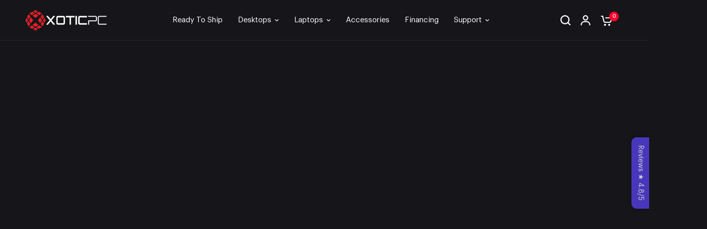

--- FILE ---
content_type: application/javascript
request_url: https://node1.itoris.com/dpo/storefront/include.js?shop=xoticpc.myshopify.com
body_size: 20159
content:
if (!window['dpoObserver']) window.dpoObserver = {    productConfig: [],    loadedResources: [],    jsLoadCounter: [],    availableVariants: [],    defaultMoneyFormat: '${{amount}}',    customerId: 0,    selectors: {        form: 'form[action*="cart/add"]',        submitBtnContainer: 'form[action*="cart/add"] div:has([type="submit"])',        submitBtn: 'form[action*="cart/add"] [type="submit"], form[action*="cart/add"] .ajax-submit, form[action*="cart/add"] .addtocart-js',        buyNowButtonContainer: '.shopify-payment-button',        swatchElement: 'variant-selects, variant-radios, .radio-wrapper, .variant-wrapper, .selector-wrapper, .swatches-container, .product-form__item:has(.single-option-selector), .swatch',        priceBox: '.product__price, .product-price, .product-single__prices, [data-price-container], .product-single__price-product-template',        regularPrice: '.product__info-wrapper .price__sale .price-item--regular:visible',        specialPrice: '.product-price-container .price ins .amount, .product__info-wrapper .price__regular .price-item--regular:visible, .product__info-wrapper .price__sale .price-item--sale:visible, #itoris_dynamicproductoptions_popup_price .product-price',        variantId: '[name="id"]',        qtyContainer: '.product-form__item--quantity, .product-single__quantity, .product-form__quantity-selector',        qty: 'input[name="quantity"]',        currencySwitcher: '[name="currencies"]',        cartTableRow: '#cart-form tr[id*="CartItem"], #main-cart-items .cart-item:visible',        cartMetaText: '.product-option dd, .product-cart-item-options',        cartRemoveBtn: 'a[href*="cart/change"]',        cartUpdateBtn: '[name="update"]',        cartCheckoutBtn: '[name="checkout"]'    },    globalJS: 'jQuery(\'[data-value*="(D#"], [for*="(D#"], .cart-item__media > .cart-item__link\').hide().removeClass(\'cart-item__link\').addClass(\'cart-item__link2\');jQuery(\'.product-details__item--variant-option:contains("Title:"), .product-option:contains("Title"), variant-radios > fieldset:contains("Default Title"), variant-selects:contains("Default Title")\').hide();if (window.Shopify && Shopify.theme.id == 137101705387) dpoObserver.checkoutMethod = 0;\n\njQuery(\'.cart-item__media > .cart-item__link\').remove();\njQuery(\'.product-cart-item-options:contains("Title"), .product-option:contains("Title"), variant-radios > fieldset:contains("Title"), variant-selects:contains("Title")\').hide();\ntry{\n   window.money_formats = {USD:{money_format:"${{amount}}",money_with_currency_format:"${{amount}} USD"},EUR:{money_format:"&euro;{{amount_with_comma_separator}}",money_with_currency_format:"&euro;{{amount_with_comma_separator}} EUR"},GBP:{money_format:"&pound;{{amount}}",money_with_currency_format:"&pound;{{amount}} GBP"},CAD:{money_format:"${{amount}}",money_with_currency_format:"${{amount}} CAD"},ALL:{money_format:"Lek {{amount}}",money_with_currency_format:"Lek {{amount}} ALL"},DZD:{money_format:"DA {{amount}}",money_with_currency_format:"DA {{amount}} DZD"},AOA:{money_format:"Kz{{amount}}",money_with_currency_format:"Kz{{amount}} AOA"},ARS:{money_format:"${{amount_with_comma_separator}}",money_with_currency_format:"${{amount_with_comma_separator}} ARS"},AMD:{money_format:"{{amount}} AMD",money_with_currency_format:"{{amount}} AMD"},AWG:{money_format:"Afl{{amount}}",money_with_currency_format:"Afl{{amount}} AWG"},AUD:{money_format:"${{amount}}",money_with_currency_format:"${{amount}} AUD"},BBD:{money_format:"${{amount}}",money_with_currency_format:"${{amount}} Bds"},AZN:{money_format:"m.{{amount}}",money_with_currency_format:"m.{{amount}} AZN"},BDT:{money_format:"Tk {{amount}}",money_with_currency_format:"Tk {{amount}} BDT"},BSD:{money_format:"BS${{amount}}",money_with_currency_format:"BS${{amount}} BSD"},BHD:{money_format:"{{amount}} BD",money_with_currency_format:"{{amount}} BHD"},BYR:{money_format:"Br {{amount}}",money_with_currency_format:"Br {{amount}} BYR"},BZD:{money_format:"BZ${{amount}}",money_with_currency_format:"BZ${{amount}} BZD"},BTN:{money_format:"Nu {{amount}}",money_with_currency_format:"Nu {{amount}} BTN"},BAM:{money_format:"KM {{amount_with_comma_separator}}",money_with_currency_format:"KM {{amount_with_comma_separator}} BAM"},BRL:{money_format:"R$ {{amount_with_comma_separator}}",money_with_currency_format:"R$ {{amount_with_comma_separator}} BRL"},BOB:{money_format:"Bs{{amount_with_comma_separator}}",money_with_currency_format:"Bs{{amount_with_comma_separator}} BOB"},BWP:{money_format:"P{{amount}}",money_with_currency_format:"P{{amount}} BWP"},BND:{money_format:"${{amount}}",money_with_currency_format:"${{amount}} BND"},BGN:{money_format:"{{amount}} ГђВ»ГђВІ",money_with_currency_format:"{{amount}} ГђВ»ГђВІ BGN"},MMK:{money_format:"K{{amount}}",money_with_currency_format:"K{{amount}} MMK"},KHR:{money_format:"KHR{{amount}}",money_with_currency_format:"KHR{{amount}}"},KYD:{money_format:"${{amount}}",money_with_currency_format:"${{amount}} KYD"},XAF:{money_format:"FCFA{{amount}}",money_with_currency_format:"FCFA{{amount}} XAF"},CLP:{money_format:"${{amount_no_decimals}}",money_with_currency_format:"${{amount_no_decimals}} CLP"},CNY:{money_format:"&#165;{{amount}}",money_with_currency_format:"&#165;{{amount}} CNY"},COP:{money_format:"${{amount_with_comma_separator}}",money_with_currency_format:"${{amount_with_comma_separator}} COP"},CRC:{money_format:"&#8353; {{amount_with_comma_separator}}",money_with_currency_format:"&#8353; {{amount_with_comma_separator}} CRC"},HRK:{money_format:"{{amount_with_comma_separator}} kn",money_with_currency_format:"{{amount_with_comma_separator}} kn HRK"},CZK:{money_format:"{{amount_with_comma_separator}} K&#269;",money_with_currency_format:"{{amount_with_comma_separator}} K&#269;"},DKK:{money_format:"{{amount_with_comma_separator}}",money_with_currency_format:"kr.{{amount_with_comma_separator}}"},DOP:{money_format:"RD$ {{amount}}",money_with_currency_format:"RD$ {{amount}}"},XCD:{money_format:"${{amount}}",money_with_currency_format:"EC${{amount}}"},EGP:{money_format:"LE {{amount}}",money_with_currency_format:"LE {{amount}} EGP"},ETB:{money_format:"Br{{amount}}",money_with_currency_format:"Br{{amount}} ETB"},XPF:{money_format:"{{amount_no_decimals_with_comma_separator}} XPF",money_with_currency_format:"{{amount_no_decimals_with_comma_separator}} XPF"},FJD:{money_format:"${{amount}}",money_with_currency_format:"FJ${{amount}}"},GMD:{money_format:"D {{amount}}",money_with_currency_format:"D {{amount}} GMD"},GHS:{money_format:"GH&#8373;{{amount}}",money_with_currency_format:"GH&#8373;{{amount}}"},GTQ:{money_format:"Q{{amount}}",money_with_currency_format:"{{amount}} GTQ"},GYD:{money_format:"G${{amount}}",money_with_currency_format:"${{amount}} GYD"},GEL:{money_format:"{{amount}} GEL",money_with_currency_format:"{{amount}} GEL"},HNL:{money_format:"L {{amount}}",money_with_currency_format:"L {{amount}} HNL"},HKD:{money_format:"${{amount}}",money_with_currency_format:"HK${{amount}}"},HUF:{money_format:"{{amount_no_decimals_with_comma_separator}}",money_with_currency_format:"{{amount_no_decimals_with_comma_separator}} Ft"},ISK:{money_format:"{{amount_no_decimals}} kr",money_with_currency_format:"{{amount_no_decimals}} kr ISK"},INR:{money_format:"Rs. {{amount}}",money_with_currency_format:"Rs. {{amount}}"},IDR:{money_format:"{{amount_with_comma_separator}}",money_with_currency_format:"Rp {{amount_with_comma_separator}}"},ILS:{money_format:"{{amount}} NIS",money_with_currency_format:"{{amount}} NIS"},JMD:{money_format:"${{amount}}",money_with_currency_format:"${{amount}} JMD"},JPY:{money_format:"&#165;{{amount_no_decimals}}",money_with_currency_format:"&#165;{{amount_no_decimals}} JPY"},JEP:{money_format:"&pound;{{amount}}",money_with_currency_format:"&pound;{{amount}} JEP"},JOD:{money_format:"{{amount}} JD",money_with_currency_format:"{{amount}} JOD"},KZT:{money_format:"{{amount}} KZT",money_with_currency_format:"{{amount}} KZT"},KES:{money_format:"KSh{{amount}}",money_with_currency_format:"KSh{{amount}}"},KWD:{money_format:"{{amount}} KD",money_with_currency_format:"{{amount}} KWD"},KGS:{money_format:"ГђВ»ГђВІ{{amount}}",money_with_currency_format:"ГђВ»ГђВІ{{amount}}"},LVL:{money_format:"Ls {{amount}}",money_with_currency_format:"Ls {{amount}} LVL"},LBP:{money_format:"L&pound;{{amount}}",money_with_currency_format:"L&pound;{{amount}} LBP"},LTL:{money_format:"{{amount}} Lt",money_with_currency_format:"{{amount}} Lt"},MGA:{money_format:"Ar {{amount}}",money_with_currency_format:"Ar {{amount}} MGA"},MKD:{money_format:"РґРµРЅ {{amount}}",money_with_currency_format:"РґРµРЅ {{amount}} MKD"},MOP:{money_format:"MOP${{amount}}",money_with_currency_format:"MOP${{amount}}"},MVR:{money_format:"Rf{{amount}}",money_with_currency_format:"Rf{{amount}} MRf"},MXN:{money_format:"$ {{amount}}",money_with_currency_format:"$ {{amount}} MXN"},MYR:{money_format:"RM{{amount}} MYR",money_with_currency_format:"RM{{amount}} MYR"},MUR:{money_format:"Rs {{amount}}",money_with_currency_format:"Rs {{amount}} MUR"},MDL:{money_format:"{{amount}} MDL",money_with_currency_format:"{{amount}} MDL"},MAD:{money_format:"{{amount}} dh",money_with_currency_format:"Dh {{amount}} MAD"},MNT:{money_format:"{{amount_no_decimals}} &#8366",money_with_currency_format:"{{amount_no_decimals}} MNT"},MZN:{money_format:"{{amount}} Mt",money_with_currency_format:"Mt {{amount}} MZN"},NAD:{money_format:"N${{amount}}",money_with_currency_format:"N${{amount}} NAD"},NPR:{money_format:"Rs{{amount}}",money_with_currency_format:"Rs{{amount}} NPR"},ANG:{money_format:"&fnof;{{amount}}",money_with_currency_format:"{{amount}} NA&fnof;"},NZD:{money_format:"${{amount}}",money_with_currency_format:"${{amount}} NZD"},NIO:{money_format:"C${{amount}}",money_with_currency_format:"C${{amount}} NIO"},NGN:{money_format:"&#8358;{{amount}}",money_with_currency_format:"&#8358;{{amount}} NGN"},NOK:{money_format:"kr {{amount_with_comma_separator}}",money_with_currency_format:"kr {{amount_with_comma_separator}} NOK"},OMR:{money_format:"{{amount_with_comma_separator}} OMR",money_with_currency_format:"{{amount_with_comma_separator}} OMR"},PKR:{money_format:"Rs.{{amount}}",money_with_currency_format:"Rs.{{amount}} PKR"},PGK:{money_format:"K {{amount}}",money_with_currency_format:"K {{amount}} PGK"},PYG:{money_format:"Gs. {{amount_no_decimals_with_comma_separator}}",money_with_currency_format:"Gs. {{amount_no_decimals_with_comma_separator}} PYG"},PEN:{money_format:"S/. {{amount}}",money_with_currency_format:"S/. {{amount}} PEN"},PHP:{money_format:"&#8369;{{amount}}",money_with_currency_format:"&#8369;{{amount}} PHP"},PLN:{money_format:"{{amount_with_comma_separator}} zl",money_with_currency_format:"{{amount_with_comma_separator}} zl PLN"},QAR:{money_format:"QAR {{amount_with_comma_separator}}",money_with_currency_format:"QAR {{amount_with_comma_separator}}"},RON:{money_format:"{{amount_with_comma_separator}} lei",money_with_currency_format:"{{amount_with_comma_separator}} lei RON"},RUB:{money_format:"&#1088;&#1091;&#1073;{{amount_with_comma_separator}}",money_with_currency_format:"&#1088;&#1091;&#1073;{{amount_with_comma_separator}} RUB"},RWF:{money_format:"{{amount_no_decimals}} RF",money_with_currency_format:"{{amount_no_decimals}} RWF"},WST:{money_format:"WS$ {{amount}}",money_with_currency_format:"WS$ {{amount}} WST"},SAR:{money_format:"{{amount}} SR",money_with_currency_format:"{{amount}} SAR"},STD:{money_format:"Db {{amount}}",money_with_currency_format:"Db {{amount}} STD"},RSD:{money_format:"{{amount}} RSD",money_with_currency_format:"{{amount}} RSD"},SCR:{money_format:"Rs {{amount}}",money_with_currency_format:"Rs {{amount}} SCR"},SGD:{money_format:"${{amount}}",money_with_currency_format:"${{amount}} SGD"},SYP:{money_format:"S&pound;{{amount}}",money_with_currency_format:"S&pound;{{amount}} SYP"},ZAR:{money_format:"R {{amount}}",money_with_currency_format:"R {{amount}} ZAR"},KRW:{money_format:"&#8361;{{amount_no_decimals}}",money_with_currency_format:"&#8361;{{amount_no_decimals}} KRW"},LKR:{money_format:"Rs {{amount}}",money_with_currency_format:"Rs {{amount}} LKR"},SEK:{money_format:"{{amount_no_decimals}} kr",money_with_currency_format:"{{amount_no_decimals}} kr SEK"},CHF:{money_format:"{{amount}} CHF",money_with_currency_format:"{{amount}} CHF"},TWD:{money_format:"${{amount}}",money_with_currency_format:"${{amount}} TWD"},THB:{money_format:"{{amount}} &#xe3f;",money_with_currency_format:"{{amount}} &#xe3f; THB"},TZS:{money_format:"{{amount}} TZS",money_with_currency_format:"{{amount}} TZS"},TTD:{money_format:"${{amount}}",money_with_currency_format:"${{amount}} TTD"},TND:{money_format:"{{amount}}",money_with_currency_format:"{{amount}} DT"},TRY:{money_format:"{{amount}}TL",money_with_currency_format:"{{amount}}TL"},UGX:{money_format:"Ush {{amount_no_decimals}}",money_with_currency_format:"Ush {{amount_no_decimals}} UGX"},UAH:{money_format:"в‚ґ{{amount}}",money_with_currency_format:"{{amount}} UAH"},AED:{money_format:"Dhs. {{amount}}",money_with_currency_format:"Dhs. {{amount}} AED"},UYU:{money_format:"${{amount_with_comma_separator}}",money_with_currency_format:"${{amount_with_comma_separator}} UYU"},VUV:{money_format:"{{amount}} VT",money_with_currency_format:"{{amount}} VT"},VEF:{money_format:"Bs. {{amount_with_comma_separator}}",money_with_currency_format:"Bs. {{amount_with_comma_separator}} VEF"},VND:{money_format:"{{amount_no_decimals_with_comma_separator}}&#8363;",money_with_currency_format:"{{amount_no_decimals_with_comma_separator}} VND"},XBT:{money_format:"{{amount_no_decimals}} BTC",money_with_currency_format:"{{amount_no_decimals}} BTC"},XOF:{money_format:"CFA{{amount}}",money_with_currency_format:"CFA{{amount}} XOF"},ZMW:{money_format:"K{{amount_no_decimals_with_comma_separator}}",money_with_currency_format:"ZMW{{amount_no_decimals_with_comma_separator}}"}};\n   window.money_format = window.money_formats[Shopify.currency.active].money_format;\n   window.money_with_currency_format = window.money_formats[Shopify.currency.active].money_with_currency_format;\n} catch(e){}\nwindow.dpo_before_initialize = function(){\n   //jQuery(\'.product-form__quantity, .product-form__buttons\').first().before(jQuery(\'.dpo-container\'));\n   jQuery(\'product-form form\').first().prepend(jQuery(\'.product-form__quantity, [id*="quantity-template"]\')).prepend(jQuery(\'.dpo-container\'));\n   jQuery(\'[name="add"]\').removeAttr(\'name\');\n   //for(var i=1; i<30; i++) setTimeout(function(){var b=jQuery(\'[dpo_add2cart]\')[0]; if (b){b.outerHTML+=\'\'; dpoOptions.addToCartButton=$$e(\'[dpo_add2cart]\')[0];}}, i*500);\n   /*dpoOptions.customValidation = function(){\n      if (!dpoOptions.validateForm()) {jQuery(\'.validation-advice\').remove(); return true;}\n      var p = dpoOptions.updatePrice();\n      dpoOptions.skipVariantCreation = p.current_prices.price == p.initial_prices.price && !jQuery(\'[product-sku]:selected\')[0] && !jQuery(\'[product-sku]:checked\')[0];\n      if (dpoOptions.skipVariantCreation) dpoObserver.extraATCDelay = 0.1; else dpoObserver.extraATCDelay = 5000;\n      return true;\n   }*/\n   //currency conversion\n    setTimeout(function(){\n       if (window.Currency) return;\n       window.Currency = {rates: {}, moneyFormats: {}, convert: function(val){return val*Shopify.currency.rate;}};\n       window.Currency.rates[Shopify.currency.active] = Shopify.currency.rate;\n       if (meta.product) jQuery.each(meta.product.variants, function(){this.price/=Shopify.currency.rate;});\n       window.Currency.moneyFormats[Shopify.currency.active] = {money_format: window.money_format};\n       dpoOptions.baseCurrency = dpoOptions.currentCurrency = \'USD\';\n       jQuery(\'#itoris_dynamicproductoptions\')[0].dpoProductInitialPrices = false;\n       dpoOptions.switchCurrency(Shopify.currency.active);\n       dpoOptions.updatePrice();\n    }, 200);\n    setTimeout(function(){\n      jQuery(\'.dpo_tooltip_icon\').trigger(\'mouseover\');\n      jQuery(\'.dpo_swatch .itoris-dynamicoptions-thumbnail-image\').each(function(){\n         jQuery(this).after(\'<div class="dpo_title">\'+jQuery(this).prev().html()+\'</div>\').prev().prepend(\'<img src="\'+this.src+\'" />\');\n      });\n    },50);\n    if (meta.product) jQuery(\'[name="id"]\').val(meta.product.variants[0].id);\n    setTimeout(function(){\n      jQuery(\'.dpo_tooltip_icon\').trigger(\'mouseover\');\n      jQuery(\'#itoris_dynamicproductoptions td:not(.nowrapper) > .field > label\').each(function(){this.innerHTML = \'<span class="ot">\'+this.innerHTML+\'</span>\';});\n      jQuery(\'#itoris_dynamicproductoptions input, #itoris_dynamicproductoptions select\').on(\'change init\', function(){\n         var c = this.options ? this.options[this.selectedIndex].config : this.config, l = jQuery(this).closest(\'.control\').prev(\'label\'), image_src = c ? (c.gallery_images && c.gallery_images[0] ? c.gallery_images[0] : c.image_src) : \'\';\n         var t = []; if (this.options) {if (c) t.push(c.title);} else jQuery(this).closest(\'.control\').find(\'input:checked\').each(function(){if (this.config) t.push(this.config.title);});\n         l.find(\'.ov, .oi\').remove(); if (c) {l.append(\'<span class="ov">\'+t.join(\', \')+\'</span>\'); if (image_src) l.prepend(\'<div class="oi"><img src="\'+image_src+\'" alt="preview" /></div>\');}\n      });\n      jQuery(\'#itoris_dynamicproductoptions td:not(.nowrapper) > .field > label\').prepend(\'<div class="ob"></div>\').click(function(){/*jQuery(\'label.open\').not(this).removeClass(\'open\');*/ jQuery(this).toggleClass(\'open\');});\n      jQuery(\'#itoris_dynamicproductoptions input:checked, #itoris_dynamicproductoptions option:selected\').trigger(\'init\');\n      jQuery(\'td.open > div > label\').addClass(\'open\');\n      \n    },10);\n    // +/- option price for radio buttons and dropdowns\n    setTimeout(function(){\n        jQuery(\'.choice:has([type="radio"]) .price-notice\').remove();\n        jQuery(\'#itoris_dynamicproductoptions .choice [type="radio"]\').each(function(){\n           var p = this.config && this.config.price ? this.config.price : 0;\n           jQuery(this).next(\'label\').append(\'<span class="price-notice" data-amount="\'+p+\'">\'+(p?\'+\'+dpoOptions.formatPrice(p):\'\')+\'</span>\');\n        }).on(\'click init\', function(){\n           var cp = this.config && this.config.price ? this.config.price : 0;\n           jQuery(this).closest(\'.control\').find(\'.price-notice\').each(function(){\n              var p = jQuery(this).attr(\'data-amount\')-0;\n              jQuery(this).html((p<cp?\'-\'+dpoOptions.formatPrice(cp-p):\'\')+(p>cp?\'+\'+dpoOptions.formatPrice(p-cp):\'\'));\n           });\n        });\n        jQuery(\'#itoris_dynamicproductoptions .choice [type="radio"]:checked\').trigger(\'init\');\n        jQuery(\'#itoris_dynamicproductoptions select option\').each(function(){\n           var p = this.config && this.config.price ? this.config.price : 0;\n           jQuery(this).attr(\'data-amount\', p);\n        }).parent().on(\'change init\', function(){\n           var o = this.options[this.selectedIndex], cp = o.config && o.config.price ? o.config.price : 0;\n           jQuery(this).find(\'option\').each(function(){\n              var p = jQuery(this).attr(\'data-amount\')-0;\n              jQuery(this).html((this.config?this.config.title+\' \':this.parentNode.config.default_select_title+\' \')+(p<cp?\'-\'+dpoOptions.formatPrice(cp-p):\'\')+(p>cp?\'+\'+dpoOptions.formatPrice(p-cp):\'\'));\n           });\n        });\n        jQuery(\'#itoris_dynamicproductoptions select\').trigger(\'init\');\n    },10);\n    jQuery(window).on(\'dpoPriceUpdate\', function(e, o){\n       jQuery(\'.sticky-product-price .main_price_normal:visible, product-add-to-cart-sticky ins .amount:visible\').html(dpoOptions.formatPrice(o.current_prices.price));\n    });\n    jQuery(\'body\').on(\'click\', \'#AddToCartSticky\', function(e){\n       e.stopPropagation(); e.preventDefault();\n       jQuery(this).addClass(\'submitting\');\n       jQuery(\'[dpo_add2cart]\').click();\n       if (!jQuery(\'.submitting[dpo_add2cart]\')[0]) jQuery(\'.submitting\').removeClass(\'submitting\');\n    });\n    setTimeout(function(){dpoOptions.canUseEffects = true;},0);\n}\n\n/*if (!jQuery(\'[name="update"]\')[0]) {\n   jQuery(\'form#cart, form#cart-form\').append(\'<input type="submit" name="update" style="display:none" />\');\n   jQuery(\'[name="updates[]"]\').on(\'input\', function(e){e.stopPropagation();}).change(function(e){e.stopPropagation(); jQuery(this).closest(\'[id*="CartItem"]\').find(\'[name="updates[]"]:not(:visible)\').remove(); jQuery(\'[name="checkout"]\').prop(\'disabled\', true); jQuery(\'[name="update"]\').click();});\n   jQuery(\'body\').on(\'click\', \'cart-remove-button\', function(){jQuery(\'quantity-input\').hide(); setTimeout(function(){document.location.reload();}, 700);});\n}*/\n\nwindow.fm = function(t,e){function n(t,e){return void 0===t?e:t}function o(t,e,o,i){if(e=n(e,2),o=n(o,","),i=n(i,"."),isNaN(t)||null==t)return 0;var r=(t=(t/100).toFixed(e)).split(".");return r[0].replace(/(\\d)(?=(\\d\\d\\d)+(?!\\d))/g,"$1"+o)+(r[1]?i+r[1]:"")}"string"==typeof t&&(t=t.replace(".",""));var i="",r=/\\{\\{\\s*(\\w+)\\s*\\}\\}/,a=e||this.money_format;switch(a.match(r)[1]){case"amount":i=o(t,2);break;case"amount_no_decimals":i=o(t,0);break;case"amount_with_comma_separator":i=o(t,2,".",",");break;case"amount_with_space_separator":i=o(t,2," ",",");break;case"amount_with_period_and_space_separator":i=o(t,2," ",".");break;case"amount_no_decimals_with_comma_separator":i=o(t,0,".",",");break;case"amount_no_decimals_with_space_separator":i=o(t,0," ");break;case"amount_with_apostrophe_separator":i=o(t,2,"\'",".")}return a.replace(r,i)}\nif (window.Shopify && Shopify.theme && Shopify.theme.id == 138786406571) {\n	//cart speed improvements\n	var rows = jQuery(window.dpoObserver.selectors.cartTableRow);\n	if (rows[0]) jQuery.ajax({url: (window.Shopify && Shopify.routes && Shopify.routes.root ? Shopify.routes.root : \'/\')+\'cart/update.json\', method: \'GET\', async: false, dataType: \'json\', success: function(cart) {\n	    var needs_update = false;\n	    jQuery.each(cart.items, function(i){\n	        if (this.title.indexOf(\'D#\') == -1 && this.title.indexOf(\'T#\') == -1 /*|| rows.eq(i).html().indexOf(\'href=""\') == -1*/) return; else needs_update = true;\n	        var p=this.title.indexOf(\'- (D#\'); if (p>-1) this.title = this.title.substr(0, p);\n	        var p=this.title.indexOf(\'(D#\'); if (p>-1) this.title = this.title.substr(0, p)+this.title.substr(p+11);\n	        var p=this.url.indexOf(\'?\'); if (p>-1) this.url = this.url.substr(0, p);\n	        rows.eq(i).find(\'.cart-product-link\').eq(0).attr(\'href\', this.url).text(this.title);\n	        //rows.eq(i).find(\'[data-product-sku]\').eq(0).text(this.sku);\n	        //if (!rows.eq(i).find(\'.cart-item__media img\')[0]) rows.eq(i).find(\'.cart-item__media\').html(\'<img class="cart__image" />\');\n	        if (this.image) rows.eq(i).find(\'.product-cart-item-image svg, .product-cart-item-image img, img[src*="no-image"]\').replaceWith(\'<img class="cart__image" />\');\n	        if (this.image) rows.eq(i).find(\'img.cart__image\').first().attr(\'src\', this.image).css({position:\'static\', opacity:1, \'max-width\':\'100%\'});//.parent().css({\'padding\':0}).parent().css({\'max-width\':\'100%\'});\n	        //rows.eq(i).find(\'.price, .cart-item__name+.product-option\').html(window.fm(this.final_price, window.money_format));\n	        rows.eq(i).find(\'.price .amount\').last().html(window.fm(this.final_price*this.quantity, window.money_format));\n	    });\n	   if (needs_update) jQuery(\'.cart-total .price .amount\').html(window.fm(cart.total_price, window.money_with_currency_format));\n	\n	}});\n	\n	if (dpoObserver.checkoutMethod==1) jQuery(\'#Cart .additional-checkout-buttons\').addClass(\'with_dpo\').click(function(){jQuery(\'[dpo_checkout_btn]\').first().click();});\n	if (dpoObserver.checkoutMethod==1) jQuery(\'[name="checkout"]\').attr(\'name\',\'dpo_checkout\').attr(\'dpo_checkout_btn\',1).attr(\'onclick\', \'dpoObserver.checkout(event, this);\');\n}\n\nif (window.Shopify && Shopify.theme && Shopify.theme.id == 132180345003) {\n	//cart speed improvements\n	var rows = jQuery(window.dpoObserver.selectors.cartTableRow);\n	if (rows[0]) jQuery.ajax({url: (window.Shopify && Shopify.routes && Shopify.routes.root ? Shopify.routes.root : \'/\')+\'cart/update.json\', method: \'GET\', async: false, dataType: \'json\', success: function(cart) {\n	    var needs_update = false;\n	    jQuery.each(cart.items, function(i){\n	        if (this.title.indexOf(\'D#\') == -1 && this.title.indexOf(\'T#\') == -1 /*|| rows.eq(i).html().indexOf(\'href=""\') == -1*/) return; else needs_update = true;\n	        var p=this.title.indexOf(\'- (D#\'); if (p>-1) this.title = this.title.substr(0, p);\n	        var p=this.title.indexOf(\'(D#\'); if (p>-1) this.title = this.title.substr(0, p)+this.title.substr(p+11);\n	        var p=this.url.indexOf(\'?\'); if (p>-1) this.url = this.url.substr(0, p);\n	        rows.eq(i).find(\'.cart-item__name\').eq(0).attr(\'href\', this.url).text(this.title);\n	        //rows.eq(i).find(\'[data-product-sku]\').eq(0).text(this.sku);\n	        if (!rows.eq(i).find(\'.cart-item__media img\')[0]) rows.eq(i).find(\'.cart-item__media\').html(\'<img class="cart__image" />\');\n	        if (this.image) rows.eq(i).find(\'.cart-item__media svg, .cart-item__media img, img[src*="no-image"]\').replaceWith(\'<img class="cart__image" />\');\n	        if (this.image) rows.eq(i).find(\'img.cart__image\').first().attr(\'src\', this.image).css({position:\'static\', opacity:1, \'max-width\':\'100%\'});//.parent().css({\'padding\':0}).parent().css({\'max-width\':\'100%\'});\n	        rows.eq(i).find(\'.price, .cart-item__name+.product-option\').html(window.fm(this.final_price, window.money_format));\n	        rows.eq(i).find(\'.price\').last().html(window.fm(this.final_price*this.quantity, window.money_format));\n	    });\n	   if (needs_update) jQuery(\'.totals__subtotal-value\').last().html(window.fm(cart.total_price, window.money_with_currency_format));\n	\n	}});\n	\n	if (dpoObserver.checkoutMethod==1) jQuery(\'.cart__footer .additional-checkout-buttons\').addClass(\'with_dpo\').click(function(){jQuery(\'[dpo_checkout_btn]\').first().click();});\n	if (dpoObserver.checkoutMethod==1) jQuery(\'[name="checkout"]\').attr(\'name\',\'dpo_checkout\').attr(\'dpo_checkout_btn\',1).attr(\'onclick\', \'dpoObserver.checkout(event, this);\');\n}\n\nif (window.Shopify && Shopify.theme && (Shopify.theme.id == 132238868651 || Shopify.theme.id == 133001085099)) {\n	//cart speed improvements\n	var rows = jQuery(window.dpoObserver.selectors.cartTableRow);\n	if (rows[0]) jQuery.ajax({url: (window.Shopify && Shopify.routes && Shopify.routes.root ? Shopify.routes.root : \'/\')+\'cart/update.json\', method: \'GET\', async: false, dataType: \'json\', success: function(cart) {\n	    var needs_update = false;\n	    jQuery.each(cart.items, function(i){\n	        if (this.title.indexOf(\'D#\') == -1 && this.title.indexOf(\'T#\') == -1 /*|| rows.eq(i).html().indexOf(\'href=""\') == -1*/) return; else needs_update = true;\n	        var p=this.title.indexOf(\'- (D#\'); if (p>-1) this.title = this.title.substr(0, p);\n	        var p=this.title.indexOf(\'(D#\'); if (p>-1) this.title = this.title.substr(0, p)+this.title.substr(p+11);\n	        var p=this.url.indexOf(\'?\'); if (p>-1) this.url = this.url.substr(0, p);\n	        rows.eq(i).find(\'.cart-item__name\').eq(0).attr(\'href\', this.url).text(this.title);\n	        //rows.eq(i).find(\'[data-product-sku]\').eq(0).text(this.sku);\n	        if (!rows.eq(i).find(\'.cart-item__media img\')[0]) rows.eq(i).find(\'.cart-item__media\').html(\'<img class="cart__image" />\');\n	        if (this.image) rows.eq(i).find(\'.cart-item__media svg, .cart-item__media img, img[src*="no-image"]\').replaceWith(\'<img class="cart__image" />\');\n	        if (this.image) rows.eq(i).find(\'img.cart__image\').first().attr(\'src\', this.image).css({position:\'static\', opacity:1, \'max-width\':\'100%\'});//.parent().css({\'padding\':0}).parent().css({\'max-width\':\'100%\'});\n	        rows.eq(i).find(\'.price, .cart-item__name+.product-option\').html(window.fm(this.final_price, window.money_format));\n        	rows.eq(i).find(\'.price\').last().html(window.fm(this.final_price*this.quantity, window.money_format));\n	    });\n	   if (needs_update) jQuery(\'.totals__subtotal-value\').last().html(window.fm(cart.total_price, window.money_with_currency_format));\n	}});\n	\n	setTimeout(function(){\n	   if (dpoObserver.checkoutMethod==1) jQuery(\'#main-cart-footer .additional-checkout-buttons\').addClass(\'with_dpo\').click(function(){jQuery(\'[dpo_checkout_btn]\').first().click();});\n	   if (dpoObserver.checkoutMethod==1) jQuery(\'[name="checkout"]\').attr(\'name\',\'dpo_checkout\').attr(\'dpo_checkout_btn\',1).attr(\'onclick\', \'dpoObserver.checkout(event, this);\');\n	},0);\n	\n	//cart drawer updates\n	var rows = jQuery(\'#CartDrawer .cart-item\');\n	if (rows[0]) jQuery.ajax({url: (window.Shopify && Shopify.routes && Shopify.routes.root ? Shopify.routes.root : \'/\')+\'cart/update.json\', method: \'GET\', async: false, dataType: \'json\', success: function(cart) {\n	    var needs_update = false;\n	    jQuery.each(cart.items, function(i){\n	        if (this.title.indexOf(\'D#\') == -1 && this.title.indexOf(\'T#\') == -1 /*|| rows.eq(i).html().indexOf(\'href=""\') == -1*/) return; else needs_update = true;\n	        var p=this.title.indexOf(\'- (D#\'); if (p>-1) this.title = this.title.substr(0, p);\n	        var p=this.title.indexOf(\'(D#\'); if (p>-1) this.title = this.title.substr(0, p)+this.title.substr(p+11);\n	        var p=this.url.indexOf(\'?\'); if (p>-1) this.url = this.url.substr(0, p);\n	        rows.eq(i).find(\'.cart-item__name\').eq(0).attr(\'href\', this.url).text(this.title);\n	        //rows.eq(i).find(\'[data-product-sku]\').eq(0).text(this.sku);\n	        if (!rows.eq(i).find(\'.cart-item__media img\')[0]) rows.eq(i).find(\'.cart-item__media\').html(\'<img class="cart__image" />\');\n	        if (this.image) rows.eq(i).find(\'.cart-item__media svg, .cart-item__media img, img[src*="no-image"]\').replaceWith(\'<img class="cart__image" />\');\n	        if (this.image) rows.eq(i).find(\'img.cart__image\').first().attr(\'src\', this.image).css({position:\'static\', opacity:1, \'max-width\':\'100%\'});//.parent().css({\'padding\':0}).parent().css({\'max-width\':\'100%\'});\n	        rows.eq(i).find(\'.price, .cart-item__name+.product-option\').html(window.fm(this.final_price, window.money_format));\n        	rows.eq(i).find(\'.price\').last().html(window.fm(this.final_price*this.quantity, window.money_format));\n	    });\n	   if (needs_update) jQuery(\'.totals__subtotal-value\').html(window.fm(cart.total_price, window.money_with_currency_format));\n	}});\n}\n\nif (window.kd_applyDiscountOnDraftOrder) eval(\'dpoObserver.checkout=\'+dpoObserver.checkout.toString().replace("document.location = data[\'invoice_url\']+(lang ? \'?locale=\'+lang : \'\');", "window.kd_applyDiscountOnDraftOrder(data[\'id\'], data[\'invoice_url\']);"));\n',    globalCSS: '.dpo-loader {display:block; width:100%; clear:both; height:40px; background:url(https://node1.itoris.com/dpo/storefront/assets/images/loading.gif) no-repeat left center transparent;}[data-value*="(D#"], [for*="(D#"], [data-value*="Default Title"], [for*="default-title"], input[type="radio"][value*="Default Title"] + label, input[type="radio"][value*="Default Title"] + span, [value*="(D#"] + label, [value*="D#"] + span {display:none !important;} {display:none !important} .dpo_remove_link {font-size:14px; margin-left:10px; text-decoration:underline;}button[onclick*="dpoObject"] {display:inline-block !important; opacity:1 !important;}button[onclick*="dpoObject"] + button, .dpo-container.dpo-cart {display:none !important;} .bold_hidden[dpo_add2cart] {display:block !important;} .bold_hidden[dpo_add2cart] ~ button {display:none !important;}#itoris_dynamicproductoptions [type="checkbox"], #itoris_dynamicproductoptions [type="radio"] {margin:7px 8px 0 0 !important;}\n.dpo_cart_edit {background:#d70707; color:#fff; border:none; padding:10px 25px; border-radius:17px;}\n#itoris_dynamicproductoptions_popup button {box-shadow: none; min-height:auto; min-width:auto}\n#itoris_dynamicproductoptions div:empty, #itoris_dynamicproductoptions span:empty, #itoris_dynamicproductoptions_popup div:empty {display:initial}\n.itoris-dynamicoptions-thumbnail-color {display:inline-block !important;}\n#itoris_dynamicproductoptions .field:before, #itoris_dynamicproductoptions .field:after {display:none}\n#itoris_dynamicproductoptions .field {display:block}\n.has_dpo_options #product-form-installment {display:none}\n.popup-title{font-size:22px;}\n.dpo_swatch:not(.ihidden) {display:inline-block !important; float:none !important; vertical-align:top; margin:5px 5px 0 0 !important; width:calc(33% - 5px) !important;}\nbody .dpo_swatch .itoris-dynamicoptions-thumbnail-image {height:auto; float:none !important; display:block; margin:0 auto 1px auto;width: 100%;}\n.dpo_title {font-size:13px; text-align:center; line-height:18px;}\n.dpo_title > * {display:block; margin:0 !important;}\n.dpo_swatch label img {max-width:350px !important; float:none !important; display:block; margin-bottom:5px;}\nbody1 .itoris-dynamicoptions-list-images > div.dpo_swatch > input:checked ~ img {border-color:#000}\n.additional-checkout-buttons.with_dpo {cursor:pointer}\n.additional-checkout-buttons.with_dpo * {pointer-events:none !important}\n#itoris_dynamicproductoptions input, #itoris_dynamicproductoptions select, #itoris_dynamicproductoptions textarea{background:#0e0e0e; color:#fff;}\n#itoris_dynamicproductoptions .choice:not(.dpo_swatch):not(.dpo_swatch_text) label{color:#ccc;}\ncart-remove-button svg{color:#fff;}\nbody #itoris_dynamicproductoptions_popup{background:#0e0e0e; border:1px solid #ccc; border-radius:23px;}\nbody #itoris_dynamicproductoptions_popup .product-options-bottom{background:none}\n.option-qty{background:#0e0e0e !important; border:1px solid #ccc; color:#eee !important}\nbody #itoris_dynamicproductoptions .options-list .dpo_swatch_text > label, body #itoris_dynamicproductoptions .options-list .dpo_swatch_text > label:hover{background:#000; color:#eee;}\n\n.dpo_swatch input:checked ~ div:last-child:after{content:\'✔\'; background:#FF002B; position:absolute; right:10px; top:10px; line-height:12px; width:12px; text-align:center; border-radius:21px; font-size:11px;}\n#itoris_dynamicproductoptions .control{position:relative; transition:all 0.2s; max-height:1500px; overflow:hidden; padding:0;}\n#itoris_dynamicproductoptions .control:hover{overflow:visible;}\n#itoris_dynamicproductoptions td:not(.nowrapper) > .field > label:not(.open) + .control{ max-height:0;}\n#itoris_dynamicproductoptions td:not(.nowrapper) > .field > label:after{content:\'+\'; position:absolute; right:10px; top:20px; font-size:30px; color:#aaa;}\n#itoris_dynamicproductoptions td:not(.nowrapper) > .field > label.open:after{content:\'-\';}\n#itoris_dynamicproductoptions td:not(.nowrapper) > .field > label.open + .control{padding:10px; overflow:visible;}\n#itoris_dynamicproductoptions td:not(.nowrapper) > .field > label {display:flex !important; position:relative; flex-direction:column; justify-content: center; font-size:18px; line-height:20px; cursor:pointer; border:0px solid #666; height:62px; padding:0 30px 0 70px; color:#fff;}\n\n\n/* ======================================================\n   Apple Glass – Itoris Dynamic Product Options (.ob)\n   FULL REPLACEMENT\n   ====================================================== */\n\n#itoris_dynamicproductoptions\ntd:not(.nowrapper) > .field > label .ob {\n  /* --- positioning (replaces original rules) --- */\n  position: absolute;\n  inset: 0;                 /* replaces right/top/bottom/left */\n  width: 100%;\n  z-index: -1;\n\n  /* --- glass base --- */\n  background: rgba(15, 15, 18, 0.55);\n  backdrop-filter: blur(16px) saturate(160%);\n  -webkit-backdrop-filter: blur(16px) saturate(160%);\n\n  /* --- shape --- */\n  border-radius: 17px;       /* matches your original radius */\n  border: 1px solid rgba(255,255,255,0.14);\n\n  /* --- depth --- */\n  box-shadow:\n    0 8px 22px rgba(0,0,0,0.35),\n    inset 0 1px 0 rgba(255,255,255,0.10);\n\n  /* --- motion --- */\n  transition:\n    background 0.25s ease,\n    box-shadow 0.25s ease,\n    border-color 0.25s ease,\n    transform 0.25s ease;\n}\n\n/* ======================================================\n   Hover / Focus State\n   ====================================================== */\n\n#itoris_dynamicproductoptions\ntd:not(.nowrapper) > .field > label:hover .ob,\n#itoris_dynamicproductoptions\ntd:not(.nowrapper) > .field > label:focus-within .ob {\n  background: rgba(20, 20, 26, 0.75);\n  border-color: rgba(255,255,255,0.25);\n\n  box-shadow:\n    0 14px 36px rgba(0,0,0,0.5),\n    inset 0 1px 0 rgba(255,255,255,0.14);\n\n  transform: translateY(-1px);\n}\n\n/* ======================================================\n   Apple "Light Catch" Effect (Glass Highlight)\n   ====================================================== */\n\n#itoris_dynamicproductoptions\ntd:not(.nowrapper) > .field > label .ob::after {\n  content: "";\n  position: absolute;\n  inset: 0;\n  border-radius: inherit;\n  pointer-events: none;\n\n  background: linear-gradient(\n    120deg,\n    rgba(255,255,255,0.12),\n    rgba(255,255,255,0.02) 40%,\n    rgba(255,255,255,0.0) 60%\n  );\n\n  opacity: 0;\n  transition: opacity 0.25s ease;\n}\n\n#itoris_dynamicproductoptions\ntd:not(.nowrapper) > .field > label:hover .ob::after,\n#itoris_dynamicproductoptions\ntd:not(.nowrapper) > .field > label:focus-within .ob::after {\n  opacity: 1;\n}\n\n/* ======================================================\n   Mobile Safety – No Hover Lift on Touch\n   ====================================================== */\n\n@media (hover: none) {\n  #itoris_dynamicproductoptions .ob {\n    transform: none !important;\n  }\n}\n\n\n\n\n\n#itoris_dynamicproductoptions td:not(.nowrapper) > .field > label .ov{font-size:14px; display:block; color:#ccc;}\n#itoris_dynamicproductoptions td:not(.nowrapper) > .field > label .oi {height:60px; width:60px !important; position:absolute; left:1px; top:1px; overflow:hidden;}\n#itoris_dynamicproductoptions td:not(.nowrapper) > .field > label img{height:100%; display:block; float:none !important; margin:auto; transition:all 0.5s; transform: scale(0.9)}\n#itoris_dynamicproductoptions td:not(.nowrapper) > .field > label:hover img{transform: scale(1.1)}\nbody .itoris-dynamicoptions-list-images > div.dpo_swatch > input:checked ~ img {border-color:#3c2e9a; -webkit-box-shadow: none; -moz-box-shadow: none; box-shadow: none;}\nbody #itoris_dynamicproductoptions .options-list .dpo_swatch_text > input:checked ~ label{border-color:#FF002B;}\nbody .dpo_dd_list_outer{background:#000; margin-left:10px;}\nbody .dpo_dd_list_value_selected, body .dpo_dd_list_value_selected:hover, body .dpo_dd_list_value:hover{background:#555 !important;}\n.dpo_tooltip_body{color:#000;}\n.legend .dpo_tooltip_body{font-size:12px; line-height:16px; width:300px; margin-left:-250px !important;}\n.legend .dpo_tooltip_body:before, .legend .dpo_tooltip_body:after{display:none}\n.no-title > div > label{display:none !important}\n.nowrapper .oi{display:none !important;}\n.nowrapper .ov:before{content:\' - \';}\nbody #itoris_dynamicoptions_add_to_cart span span{background:#cdfc52; color:#000; border:none;}\n#itoris_dynamicoptions_add_to_cart:before, #itoris_dynamicproductoptions_popup_button_cancel:before, #itoris_dynamicoptions_add_to_cart:after, #itoris_dynamicproductoptions_popup_button_cancel:after{display:none}\n\nbody.has_dpo_options1 #skicky-cart-product{display:none !important;}\n.cart-item__details > *{max-width:none !important;}\n.product-option dt{font-weight:bold; color:#5e626e;}\n.product-option dd{color:#ffffff;}\n@media only screen and (max-width: 800px) {\n  .product-option{font-size:12px !important;}\n  .cart-item__totals{display:none !important;}\n  .cart-item__media {grid-column: 2 / 4 !important;}\n  .cart-item__details{grid-column: 1 / 5 !important;}\n  #cart-form .product-name, #cart-form .product-subtotal, .product-cart-item { display:block !important; text-align: left}\n}\n\n#itoris_dynamicproductoptions tr.fields{display:table-row;}\ndiv.field label{align-items:normal; pointer-events: all; height:auto; position:static; font-size:16px; padding:0;top: auto; z-index: 0;}\n#itoris_dynamicproductoptions table{border:none;}\n#itoris_dynamicproductoptions select, #itoris_dynamicproductoptions [type="text"]{height:34px;appearance: auto;}\n#itoris_dynamicproductoptions .legend{font-size:24px; color:#fff; letter-spacing:0.6px; line-height:32px;}\n.option-qty{height:26px !important; width:80px !important; border-radius:0 !important; padding:0 3px !important;}\n\nbody .cart-items thead .product-name, body .cart-items tbody .product-name{width:auto}\nbody .product-cart-item{max-width:none;}\nbody .product-cart-item-options span{font-weight:bold; margin-right:5px;}\n@media only screen and (max-width: 800px) {\n  .dpo_swatch label{display:none !important;}  \n}\n\n\n\n\n/* ============================================================\n   XOTIC PC — Unified Glass Pill Option System\n   Emphasized Selected State (Apple-tier)\n   ============================================================ */\n\n/* ------------------------------------------------------------\n   Base Pill Style\n------------------------------------------------------------ */\nbody #itoris_dynamicproductoptions div.options-list\n.dpo_swatch_text > label {\n\n  display: inline-flex;\n  align-items: center;\n  justify-content: center;\n\n  cursor: pointer;\n  white-space: nowrap;\n\n  /* Glass pill */\n  background: rgba(255,255,255,0.03);\n  backdrop-filter: blur(12px);\n  -webkit-backdrop-filter: blur(12px);\n\n  /* Border */\n  border: 1px solid rgba(255,255,255,0.12) !important;\n  border-radius: 999px;\n\n  /* Spacing */\n  padding: 10px 18px;\n  margin: 6px 10px 6px 0;\n\n  /* Typography */\n  font-size: 14px;\n  font-weight: 500;\n  letter-spacing: 0.01em;\n  color: rgba(255,255,255,0.85);\n\n  /* Depth */\n  box-shadow:\n    inset 0 1px 0 rgba(255,255,255,0.04),\n    0 4px 10px rgba(0,0,0,0.25);\n\n  transition:\n    background 0.2s ease,\n    border-color 0.2s ease,\n    box-shadow 0.2s ease;\n}\n\n/* ------------------------------------------------------------\n   Hover (Soft glow, no lift)\n------------------------------------------------------------ */\nbody #itoris_dynamicproductoptions div.options-list\n.dpo_swatch_text > label:hover {\n\n  background: rgba(255,255,255,0.06);\n  border-color: rgba(255,255,255,0.22) !important;\n\n  box-shadow:\n    inset 0 1px 0 rgba(255,255,255,0.08),\n    0 6px 14px rgba(0,0,0,0.35);\n}\n\n/* ------------------------------------------------------------\n   SELECTED / ACTIVE — EMPHASIZED\n------------------------------------------------------------ */\nbody #itoris_dynamicproductoptions div.options-list\n.dpo_swatch_text.selected > label,\nbody #itoris_dynamicproductoptions div.options-list\ninput:checked + .dpo_swatch_text > label {\n\n  /* Stronger glass */\n  background: rgba(255,255,255,0.16);\n\n  /* Clear but refined border */\n  border-color: rgba(255,255,255,0.45) !important;\n\n  /* Emphasis stack */\n  box-shadow:\n    inset 0 0 0 1px rgba(255,255,255,0.28),   /* inner ring */\n    inset 0 1px 0 rgba(255,255,255,0.35),    /* top highlight */\n    0 10px 22px rgba(0,0,0,0.45),             /* depth */\n    0 0 0 1px rgba(255,255,255,0.12);         /* soft halo */\n}\n\n/* ------------------------------------------------------------\n   Kill Any Legacy Styling\n------------------------------------------------------------ */\nbody #itoris_dynamicproductoptions div.options-list\n.dpo_swatch_text > label::after {\n  display: none !important;\n}\n\n/* ------------------------------------------------------------\n   Mobile Density Match\n------------------------------------------------------------ */\n@media (max-width: 768px) {\n  body #itoris_dynamicproductoptions div.options-list\n  .dpo_swatch_text > label {\n\n    font-size: 13.5px;\n    padding: 10px 16px;\n    margin: 6px 8px 6px 0;\n  }\n}\n\n#itoris_dynamicproductoptions .dpo_swatch .itoris-dynamicoptions-thumbnail-image{border-radius:20px}',    directAddToCartSubmit: '3',    checkoutMethod: '0',    priceHandler: 1,    forceOptionsInCart: '0',    addOptionsToUrl: '1',    showOptionSKUsInCart: '0',    showOptionPricesInCart: '0',    skuSeparator: '|',    formValidateUrl: 'https://node1.itoris.com/dpo/storefront/include.js?controller=ValidateForm&shop=xoticpc.myshopify.com',    allowProductIds: ["7566472249515","7570180505771","7558716194987","7616908951723","7624786084011","7051337269419","7193548816555","7593489203371","7395102818475","7387819999403","7558656622763","7574191440043","7574191538347","7574191341739","7574191407275","7574191112363","7578873987243","7578873036971","7578872447147","7558717538475","7558716981419","7339161157803","7191043375275","7191043440811","7558656229547","7558656295083","7624776384683","7558656131243","7558655967403","7624772878507","7558656524459","7339736858795","7593488679083","7558656458923","7191043473579","7578871595179","7578871169195","7578870349995","7578868744363","7578870710443","7558655901867","7558655377579","7399852277931","7191043997867","7399852212395","6676495892651","7631147270315","7631151923371","7631145205931","7631155822763","7558663766187","7558663962795","7558657933483","7558658359467","7558664093867","7558664257707","7575277699243","7558665175211","7558716129451","7558656950443","7558657409195","7631154970795","7631154610347","7631153856683","7631151038635","7631152775339","7631153135787","7597469008043","7597468844203","7584661536939","7584661504171","7584661209259","7584660881579","7558719013035","7558717964459","7558718226603","7558718259371","7558718324907","7558718554283","7558718652587","7558718128299","7558718161067","7558718095531","7558718357675","7558718488747","7558718521515","7558718685355","7558718914731","7558719144107","7596162318507","7596162187435","7576471732395","7576471503019","7599406448811","7599406547115","7586025537707","7586025636011","7586025898155","7586025767083","7586025210027","7586025275563","7586025308331","7586025406635","7589636178091","7589633720491","7608303157419","7593544450219","7593544548523","7593553526955","7608357650603","7608358240427","7193550553259","7388186935467","7132388688043","7304491663531","7636367573163","7637167833259","7637168685227","7637168881835","7637169176747","7637169209515","7637169242283","7637169307819","7637169668267","7642715717803","7642716143787","7642721976491","7642722402475","7642722566315","7644831056043","7644831088811","3598817624128","3598949417024","3598972452928","7403156340907","7238448742571","6775504240811","7646038884523","7150840709291","3599006302272","3599006236736","3599006564416","6788393074859","7654751174827","7654799343787","7469752582315","7469752647851","7469752680619","7469752746155","7469752385707","7612857745579","7322155253931","7659789025451","7659790270635","7659790303403","7659790336171","7659790368939","7659790401707","7659790434475","7659790532779","7659790565547","7659790598315","7662995275947","7662995341483","7662995374251","7662995407019","7662995439787","7662995505323","7662995570859","7662995636395","7662995669163","7662995701931","7662995734699","7662995767467","7662995800235","7662995833003","7662995865771","7663650373803","7663650406571","7663650439339","7663650472107","7663650504875","7663650537643","7663650570411","7663650603179","7663650635947","7663650668715","7663650701483","7663650734251","7663650767019","7663650865323","7663650898091","7663650930859","7663650963627","7663650996395","7663651061931","7663650832555","7666347507883","7668442267819","7668450885803","7668451016875","7668450951339","7668451049643","7670694871211","7670695985323","7670696935595","7670697623723","7671455154347","7489784021163","7674757841067","7675158298795","7675158986923","7675159380139","7675159806123","7675159609515","7675726430379","7679929974955","7679931678891","7679933350059","7679937413291","7679938625707","7679939903659","7679940198571","7679941017771","7680074154155","7680074285227","7680075137195","7680075759787","7680075858091","7680075956395","7680076021931","7685719326891","7685719523499","7685719752875","7685719982251","7691989123243","7691989254315","7691989287083","7691989319851","7691989352619","7691989385387","7692830212267","7693969522859","7701229961387","7701279342763","7702133309611","7706715881643","7708444459179","7708444295339","7708444098731","7711023825067","7711635931307","7717491867819","7717494259883","7717494325419","7717494390955","7659790467243","7724855951531","7724854476971","7724868632747","7729012244651","7730117935275","7731339296939","7731345850539","7731346145451","6205379084459","7737431982251","7744972521643","7744972619947","7747829072043","7749457805483","7749653332139","7753097412779","7753101901995","7753103769771","7753107538091","7753974710443","7765214101675","7778702000299","7778702426283","7778910994603","7778911518891","7778912108715","7778912796843","7778912960683","7778913386667","7783251542187","7783483506859","7783549305003","7791469756587","7772611903659","7795065421995","7797460631723","7799813243051","7800271896747","7800304173227","7804207169707","7804274049195","7806125703339","7806159225003","7806921015467","7809007976619","7811960471723","7811960438955","7811684565163","7817661513899","7817661546667","7819858051243","7829397242027","7829423751339","7829481259179","7834577830059","7837054238891","7841502494891","7841502658731","7841502855339","7841503051947","7841503543467","7841503674539","7841503838379","7841504100523","7841504231595","7841481031851","7841481425067","7841481556139","7841481752747","7841481883819","7841482145963","7841482309803","7841489125547","7841489289387","7841489518763","7841490075819","7841490206891","7841490337963","7841490436267","7849727361195","7849755050155","7849755213995","7849755377835","7849755476139","7849755574443","7849755705515","7849755771051","7849755869355","7849756000427","7849756164267","7849756229803","7849756360875","7849756459179","7849756623019","7849756852395","7849756950699","7849780674731","7849946742955","7849946841259","7849946906795","7849946972331","7849947103403","7849947136171","7849947168939","7849947267243","7849947332779","7748762566827","3598948892736","6627526836395","3598823653440","6627588112555","7626407149739","6627627630763","7088556572843","7708321775787","7557660442795","3598886207552","7519302058155","7716902207659","7716902305963","7408345809067","7652194615467","7711766315179","7855702081707","7656854126763","7862246768811","7862246834347","7868956213419","7871872204971","7871908675755","7871911067819","7871911461035","7871911788715","7871911887019","7872956301483","7872995492011","7875614769323","7875614965931","7875615195307","7875615228075","7875615293611","7875705831595","7875725426859","7875727261867","7875886514347","7875979837611","7875979903147","7875980066987","7880141668523","7890492752043","7891219841195","7894563193003","7908698685611","7916232376491","7916233326763","7916244828331","7919949316267","7919947907243","7919948431531","7925382643883","7925422981291","7928843075755","7928905662635","7930409156779","7930410860715","7930413482155","7934119805099","7950054981803","7950070710443","7950694580395","7950814642347","7953836310699","7957095481515","7957104263339","7957104328875","7965522231467","7965524426923","7965524557995","7965526032555","7965526851755","7965527474347","7965527900331","7965528359083","7965528457387","7965528948907","7965529407659","7965531766955","7965532094635","7965532192939","7966947868843","7979125342379","7982775206059","7996078850219","7996102410411","7996305768619","7996306849963","7996308652203","7996303081643","7997303783595","7997586145451","8002338914475","8047927787691","8047936503979","8052088504491","8052198604971","8052840366251","8054845931691","8056495374507","8056495571115","8056495702187","8056495767723","8056495833259","8056495898795","8062681088171","8069547524267","8056494751915","8056495145131","8056495177899","8056495210667","8071528841387","8075268751531","8085841871019","8093095297195","8108293423275","8118992371883","8121956892843","8130042200235","8130050654379","8130054946987","8130061303979","8130093514923","8130096693419","8130105540779","8130110423211","8130120581291","8130146861227","8130151186603","8130166653099","8130169864363","8130173534379","8130180612267","8130184249515","8130193653931","8130215248043","8130221015211","8130257387691","8130260926635","8130272198827","8130291302571","8130294382763","8138931994795","8140174360747","8147158368427","8147343638699","8149923201195","8149927690411","8149928411307","8149928640683","8149928837291","8149929066667","8154411565227","8167590068395","8167590527147","8167590592683","8168169930923","8172767477931","8173614923947","8173635043499","8173657718955","8173659750571","8189830955179","8189831184555","8189831545003","8190018355371","8192625639595","8201567633579","8212280180907","8218742489259","8219834745003","8227377447083","8229615861931","8229616156843","8229687165099","8229748310187","8229751652523","8229758140587","8229766037675","8229781799083","8231078822059","8233228370091","8237086507179","8237915308203","8237998440619","8238015709355","8238023475371","8238068105387","7850369089707","8254624530603","8254624366763","8254623973547","8254623842475","8254623449259","8254622630059","8263104856235","8263123730603","8264089600171","8266253435051","8267299225771","8267308040363","8267367973035","8267396186283","8267741331627","8273385914539","8273407148203","8275669516459","8280334041259","8281409159339","8281420234923","8281426460843","8281435275435","8281438322859","8281440485547","8281444843691","8281448153259","8281451528363","8281457655979","8281465159851","8281469223083","8281473056939","8281477284011","8282244415659","8286050844843","8299345412267","8299338268843","8299322376363","8299331027115","8299325620395","8299321753771","8299408228523","8299319984299","8299402264747","8299401445547","8299399119019","8299410686123","8299397939371","8303575498923","8310647423147","8317434167467","8322962030763","8322967470251","8328331493547","8328396341419","8331408375979","8331415486635","8331432231083","8331463819435","8331483021483","8331562680491","8331601936555","8331611504811","8331627888811","8331647156395","8331574280363","8341840527531","6917151948971","8346022314155","8346045415595","8346057277611","8348827943083","8352961265835","8354518237355","8361996157099","8361999335595","8362011852971","8362028826795","8362033021099","8362452943019","8362453401771","8362453926059","8362454515883","8362454974635","8362455466155","8362455990443","8362457465003","8362457989291","8362459824299","8362460348587","8362460807339","8362461298859","8366697906347","8366699249835","8366699446443","8366699544747","8366699675819","8368152838315","8368204775595","8368204906667","8371951009963","8371951075499","8371951141035","8371951206571","8371951272107","8372476117163","8372478214315","8372480049323","8372482998443","8372485324971","8372487913643","8372489322667","8372492927147","8372494729387","8372499153067","8372505280683","8372511080619","8372517142699","8373011742891","8373342109867","8373361082539","8377340100779","8377340231851","8377340919979","8377341509803","8377458491563","8377459572907","8377460031659","8377460261035","8385384284331","8385400963243","8385406828715","8385418264747","8389237014699","8389455446187","8389542215851","8396825755819","8396825919659","8396826083499","8396840304811","8396840501419","8396866027691","8399298494635","8404987773099","8417215512747","8418682437803","8419744022699","8419744350379","8419744645291","8419745071275","8419745595563","8428551143595","8428560515243","8428580372651","8430084817067","8430175977643","8430203306155","8430202880171","8430203404459","8430203568299","8430203699371","8430965620907","8430965784747","8430965817515","8430965850283","8430965948587","8430966046891","8430966145195","8433028759723","8434327912619","8434337251499","8440104943787","8440568742059","8442453360811","8444242559147","8444242755755","8444700491947","8446661722283","8446667391147","8447890882731","8449238171819","8458005479595","8458006069419","8458009149611","8458009280683","8458009378987","8458009510059","8462844952747","8462990573739","8463752724651","8467707592875","8469928902827","8470105784491","8470124921003","8470984851627","8471054188715","8471075553451","8471095771307","8471113695403","8473600655531","8473648398507","8473668976811","8475659927723","8475690598571","8475713601707","8475730772139","8475755511979","8475769077931","8477978788011","8478778622123","8478789894315","8482977677483","8483706437803","8491181244587","8495217049771","8495942402219","8497147084971","8501988163755","8506564378795","8509824532651","8510814093483","8511349457067","8511845105835","8511868764331","8511894028459","8521975300267","8532121452715","8532181123243","8532874100907","8537760268459","8539543273643","8540565766315","8544636895403","8249970393259","8551786840235","8565807874219","8566807003307","8566831251627","8566867525803","8577165066411","8580420173995","8580480368811","8580984799403","8581036441771","8584399814827","8586883137707","8586992844971","8588377686187","8588373229739","8588224790699","8591977808043","8592010936491","8592042918059","8592047407275","8592049668267","8592052945067","8592061661355","8592065659051","8592067690667","8592068051115","8592068542635","8592072769707","8592075587755","8592077389995","8592081256619","8592082862251","8592083910827","8592084697259","8592084861099","8592564355243","8592572121259","8592590504107","8603388346539","8604029419691","8604029812907","8604029878443","8604041511083","8604042723499","8604042789035","8604043870379","8604044034219","8604044263595","8604046196907","8604046295211","8604046459051","8604050030763","8604051112107","8604051177643","8604053864619","8604053962923","8604053995691","8604055011499","8604054880427","8604054749355","8604058583211","8604058648747","8604058681515","8604059566251","8604059467947","8604059435179","8605398433963","8605398597803","8605398728875","8605406822571","8605406953643","8605407084715","8605416194219","8605417734315","8605419274411","8605501194411","8605503389867","8605503652011","8605698228395","8605698457771","8605698719915","8605717201067","8605717037227","8605716840619","8605726736555","8605727391915","8605726998699","8612923867307","8612929142955","8614720045227","8617301934251","8617310552235","8617314123947","8617314386091","8617314320555","8617314746539","8617326543019","8617330180267","8617330966699","8617339682987","8617348825259","8617348858027","8617373401259","8617614114987","8617662021803","8618473488555","8619151065259","8619227316395","8620000903339","8620000772267","8620000706731","8620000673963","8619999821995","8624972464299","8624973775019","8624976232619","8624977477803","8626373329067","8626373558443","8626373460139","8626373623979","8627411550379","8627411321003","8627407159467","8627419775147","8627419349163","8627412205739","8627422331051","8627420332203","8627420070059","8628736327851","8628753105067","8628772503723","8628776009899","8629351645355","8629347877035","8629350203563","8629352071339"],    forceLoadingTemplate: 0,    skipAssocDataCheck: false,    loadJS: function(urls, callback){        window.dpoObserver.jsLoadCounter[callback] = urls.length;        for(var i=0; i<urls.length; i++) {            if (window.dpoObserver.loadedResources[urls[i]]) {                if (--window.dpoObserver.jsLoadCounter[callback] < 1) callback();                continue;            }            var script = document.createElement('script');            script.src = urls[i]; //script.async = true;            script.onload = function(){if (--window.dpoObserver.jsLoadCounter[callback] < 1) callback();};            document.getElementsByTagName('head')[0].appendChild(script);            window.dpoObserver.loadedResources[urls[i]] = 1;        }    },    loadCSS: function(url){        if (window.dpoObserver.loadedResources[url]) return;        var link = document.createElement('link');        link.href = url; link.type = 'text/css'; link.rel = 'stylesheet'; link.media = 'all';        document.getElementsByTagName('head')[0].appendChild(link);        window.dpoObserver.loadedResources[url] = 1;    },    init: function(){        window.dpoObserver.initialUrl = document.location.href;        if (window.dpoObserver.globalCSS && !document.getElementById('dpo_global_css')) {            var style = document.createElement('style'); style.innerHTML = window.dpoObserver.globalCSS; style.id="dpo_global_css";            document.getElementsByTagName('head')[0].appendChild(style);            //jQuery('<style>').html(window.dpoObserver.globalCSS).appendTo('body');        }        /*var x = document.getElementsByTagName('script')[0].parentNode;        if (!x.dpoInsertBefore) {            x.dpoInsertBefore = x.insertBefore;            x.insertBefore = function(a, b) { if (a && a.getAttribute) { var s = a.getAttribute('src'); if (s && s.indexOf('/dpo/storefront/include.js') > -1) return; } this.dpoInsertBefore(a, b); }        }*/        if (!window['jQuery'] || !jQuery.ajax) return window.dpoObserver.loadJS(['https://ajax.googleapis.com/ajax/libs/jquery/3.3.1/jquery.min.js'], function(){ jQuery.noConflict(); window.dpoObserver.init(); });        window.dpoObserver.directAddToCartSubmit-=0; window.dpoObserver.checkoutMethod-=0; window.dpoObserver.addOptionsToUrl-=0;        window.dpoObserver.customerId = window['meta'] && window['meta']['page'] && window['meta']['page']['customerId'] ? window['meta']['page']['customerId'] : 0;        if (window.dpoObserver.globalJS) try {eval(window.dpoObserver.globalJS)} catch (e) {console.log(e)}        window.dpoObserver.hideSystemVariants();        jQuery(window).on('dpo_initialized', function(){            jQuery('#dpo_placeholder').first().after(jQuery('.dpo-container'));            jQuery('.dpo-container').css({display:'block'});            jQuery('.dpo-loader').remove();            if (!jQuery('.dpo-container').is(':visible')) {                var p = jQuery('.dpo-container').parent();                while (!p.is(':visible') && p.parent()[0]) p = p.parent();                if (p.is(':visible')) p.after(jQuery('.dpo-container'));            }        });        window.dpoObserver.loadOptions();        if (!window.dpoCartLoaded && jQuery(window.dpoObserver.selectors.cartTableRow)[0]) {            jQuery.ajax({url: '/cart/update.json', method: 'GET', async: false, dataType: 'json', success: function(cart) {                window.dpoObserver.cartItems = cart && cart.items ? cart.items : false;                window.dpoObserver.parseCartMetaText();                window.dpoObserver.cartObserver();                window.dpoCartLoaded = true;            }});        }        window.dpoObserver.variantOptionLoader();    },    loadOptions: function() {        window.dpoObserver.variantObj = jQuery(window.dpoObserver.selectors.variantId);        if (window.dpoObserver.variantObj[0] && (!window.dpoObserver.variantId || window.dpoObserver.variantId != window.dpoObserver.variantObj.val())) {            window.dpoLoaded = true;            window.dpoObserver.variantId = window.dpoObserver.variantObj.val();            var productId = window.meta && window.meta.product && window.meta.product.id ? window.meta.product.id : 0;            if (!window.dpoObserver.forceLoadingTemplate && (!productId || window.dpoObserver.allowProductIds.indexOf(''+productId) == -1)) return jQuery(window).trigger('dpo_no_options');            window.dpoObserver.productId = productId;            jQuery(window).trigger('dpo_loading_started');            jQuery(window.dpoObserver.selectors.submitBtn).prop('disabled', true);            var dpoPlaceholder = window.dpoObserver.getPlaceHolder();            dpoPlaceholder.after(jQuery('<div/>').addClass('dpo-loader'));            jQuery.ajax({                type: 'POST',                url: 'https://node1.itoris.com/dpo/storefront/include.js?controller=GetOptionConfig&shop=xoticpc.myshopify.com',                async: false,                data: {product_id: productId, variant_id: window.dpoObserver.variantId, customer_id: window.dpoObserver.customerId, template_id: window.dpoObserver.forceLoadingTemplate, skip_assoc_data_check: window.dpoObserver.skipAssocDataCheck ? 1 : 0},                success: function( data ) {                    jQuery('.dpo-container').remove();                    var dpoPlaceholder = window.dpoObserver.getPlaceHolder();                    dpoPlaceholder.after(jQuery('<div/>').css({display:'none'}).addClass('dpo-container').html(data));                    jQuery('.dpo-loader').remove();                    jQuery(window.dpoObserver.selectors.submitBtn).prop('disabled', false);                    if (!jQuery('#itoris_dynamicproductoptions')[0]) return;                    jQuery(window.dpoObserver.selectors.form).find('input[type="text"], input[type="number"]').on('keypress', function(ev){if (ev.keyCode == 13) ev.preventDefault();});                    var qtyContainer = jQuery(window.dpoObserver.selectors.qtyContainer);                    if (qtyContainer[0]) jQuery('.dpo-container').after(qtyContainer);                }            });        } else jQuery(window).trigger('dpo_no_options');    },    getPlaceHolder: function(){        var dpoPlaceholder = jQuery('#dpo_placeholder').first(); if (dpoPlaceholder[0]) return dpoPlaceholder;        var variantObj = window.dpoObserver.variantObj.first(), dpoPlaceholder = variantObj.closest('form').find(window.dpoObserver.selectors.swatchElement).last();        if (!dpoPlaceholder[0]) dpoPlaceholder = variantObj;        return dpoPlaceholder;    },    hideSystemVariants: function(){        try {            jQuery('select').each(function(){var needsUpdate=false; jQuery(this).find('option').each(function(){if (this.innerHTML.indexOf('(D#') > 0) {jQuery(this).remove(); needsUpdate=true;}}); if (needsUpdate) jQuery(this).trigger('change'); });            jQuery(window.dpoObserver.selectors.swatchElement).find('label').each(function(){if (this.innerHTML.indexOf('(D#') > 0) jQuery(this).hide()});            jQuery('body').on('click mousedown', 'select', function(){ jQuery(this).find('option').each(function(){if (this.innerHTML.indexOf('(D#') > 0) jQuery(this).remove();}); });            var variantSelect = jQuery(window.dpoObserver.selectors.variantId);            if (variantSelect[0] && variantSelect[0].options && variantSelect[0].options.length == 1 && jQuery.trim(variantSelect[0].options[0].innerText).indexOf('Default') > -1) jQuery(window.dpoObserver.selectors.swatchElement).addClass('dpo-hidden').css({display:'none'});            jQuery('select:has(option:contains("Default Title"))').hide();            jQuery('option:contains("D#")').remove();        } catch (e) {}    },    parseCartMetaText: function(){        jQuery(window.dpoObserver.selectors.cartTableRow).each(function(i, row){            jQuery(row).attr('vid', window.dpoObserver.cartItems[i].variant_id);            if (window.dpoObserver.cartItems && window.dpoObserver.cartItems[i] && window.dpoObserver.cartItems[i].properties && window.dpoObserver.cartItems[i].properties['_pvid']) jQuery(row).attr('pvid', window.dpoObserver.cartItems[i].properties['_pvid']).addClass('dpo_child_item');            var text = jQuery(row).html(), pos = text.indexOf('(D#'), dpo_hash = '';            if (pos > -1) {                var dpoCartId = text.substr(pos + 3), dpoCartId = dpoCartId.indexOf(')') ? dpoCartId.substr(0, dpoCartId.indexOf(')')) : dpoCartId;                jQuery(row).addClass('has_dpo').find(window.dpoObserver.selectors.cartMetaText).each(function(){                    var text = '';                    jQuery.each(jQuery(this).html().split("\n"), function(o, l){                        var line = jQuery.trim(l);                        if (!line) return;                        var isLabel = line.substr(-1) == ':', pos = line.indexOf('- (D#');                        if (pos > -1) line = line.substr(0, pos) + line.substr(pos + 13); else { pos = line.indexOf('(D#'); if (pos > -1) line = line.substr(0, pos) + line.substr(pos + 11);}                        if (isLabel) text += (text ? '<br />' : '')+line + ' '; else text += line + "\n";                    });                    jQuery(this).html(text.replace('- Default Title', '').replace('Default Title', ''));                });            } else {                if (window.dpoObserver.cartItems && window.dpoObserver.cartItems[i]) {                   if (window.dpoObserver.cartItems[i].properties && window.dpoObserver.cartItems[i].properties.__dpo_hash){                      dpo_hash = window.dpoObserver.cartItems[i].properties.__dpo_hash;                      dpoCartId = 'dpo_hash';                   } else {                       var text = window.dpoObserver.cartItems[i].title, pos = text !== null ? text.indexOf('(D#') : -1;                       if (pos > -1) {                           var dpoCartId = text.substr(pos + 3), dpoCartId = dpoCartId.indexOf(')') ? dpoCartId.substr(0, dpoCartId.indexOf(')')) : dpoCartId;                           jQuery(row).addClass('has_dpo');                       } else return;                   }                } else return;            }            window.dpoObserver.loadCSS('https://node1.itoris.com/dpo/storefront/assets/css/main.css');            //jQuery(row).find(':contains("Default Title")').last().hide();            var removeBtn = jQuery(row).find(window.dpoObserver.selectors.cartRemoveBtn), lineItemQtyField = jQuery(row).find('[name*="updates["]');            if (dpoCartId /*&& removeBtn[0]*/) {                jQuery(row).attr({dpo_cart_id: dpoCartId});                var editBtn = jQuery('<button class="btn btn--small dpo_cart_edit"><span>Configure</span></button>');//.attr({dpo_cart_id: dpoCartId});//.data({dpo_cart_id: dpoCartId, line_item_qty_field: lineItemQtyField});                var productLink = jQuery(row).find('a[href*="/products"]:not(:has(img)):visible').first();                if (productLink[0]) {                    productLink.after(jQuery('<div />').addClass('dpo_cart_edit_container').css({clear: 'both'}).append(editBtn));                } else {                    jQuery(removeBtn[0]).before(jQuery('<div />').addClass('dpo_cart_edit_container').css({clear: 'both'}).append(editBtn));                }                if (!removeBtn[0]) {removeBtn = jQuery('<a href="javascript://" class="dpo_remove_link">Remove</a>'); editBtn.after(removeBtn);}                editBtn.on('click', function(ev){                    ev.preventDefault();                    editBtn.addClass('dpo-loading');                    jQuery.post('https://node1.itoris.com/dpo/storefront/include.js?controller=GetOptionConfig&shop=xoticpc.myshopify.com', {dpo_cart_id: dpoCartId, customer_id: window.dpoObserver.customerId, skip_assoc_data_check: window.dpoObserver.skipAssocDataCheck ? 1 : 0, dpo_hash: dpo_hash}).done(function( data ) {                        editBtn.removeClass('dpo-loading');                        jQuery('.dpo-container').remove();                        editBtn.before(jQuery('<div/>').css({display:'none'}).addClass('dpo-container dpo-cart').data({dpo_cart_id: dpoCartId, line_item_index: i + 1, line_item_qty_field: lineItemQtyField, line_item: window.dpoObserver.cartItems[i]}).html(data));                    });                });                if (!dpo_hash) {                   removeBtn.attr({_href: removeBtn.attr('href'), href: "javascript://", vid: window.dpoObserver.cartItems && window.dpoObserver.cartItems[i] ? window.dpoObserver.cartItems[i].variant_id : ''});                   removeBtn.on('click', function(ev){                       ev.preventDefault();                       this.disabled = true;                       this.style.pointerEvents = 'none';                       var vid = jQuery(this).attr('vid'); if (vid) jQuery.each(window.dpoObserver.cartItems, function(){if (this.properties && this.properties['_pvid'] && this.properties['_pvid'] == vid) jQuery.ajax({url: '/cart/change.js', method: 'POST', async: false, dataType: 'json', data: { quantity: 0, id: this.key }}); });                       jQuery.post('https://node1.itoris.com/dpo/storefront/include.js?controller=RemoveCartItem&shop=xoticpc.myshopify.com', {dpo_cart_id: dpoCartId}).done(function( data ) {                           if (!data['notice']) jQuery('<form action="'+document.location.href+'" method="post">').appendTo(jQuery('body')).submit(); else document.location.href = jQuery(removeBtn).attr('_href');                       });                   });                }            }        });    },    variantOptionLoader: function(){        jQuery(window.dpoObserver.selectors.swatchElement).find('select, input[type="radio"]').on('change', function(){            setTimeout(function(){                if (window.dpoObserver.availableVariants.indexOf(window.dpoObserver.variantId) == -1 && window.dpoObserver.availableVariants.indexOf(window.dpoObserver.variantObj.val()) == -1) return;                window.dpoObserver.loadOptions();            }, 100);        });    },    cartQuantityChange: function(cart_item_key, qty, onSuccess, onError){       jQuery.ajax({url: '/cart.json', method: 'GET', async: false, dataType: 'json', success: function(cart) {          var itemFound = false;          jQuery.each(cart.items, function(i, cartItem){             if (this.key == cart_item_key && this.properties && this.properties.__dpo_hash){               itemFound = true;               var options = JSON.parse(this.properties.__dpo_hash);               jQuery.extend(options, {variant_id: this.variant_id, product_id: this.product_id, customer_id: window.dpoObserver.customerId, price_handler: 1, qty: qty});               jQuery.ajax({type: 'POST', url: dpoObserver.formValidateUrl, async: false, data: options, success: function(data) {                  var properties = cartItem.properties; properties._dpo_id = data._dpo_id;                  jQuery.ajax({url: '/cart/change.js', method: 'POST', dataType: 'json', async: false, data: {id: cartItem.key, quantity: qty, properties: properties}, success: function(data){                     if (onSuccess) onSuccess(data);                  }, error: function(){if (onError) onError();}});               }, error: function(){if (onError) onError();}});             }          });          if (!itemFound && onError) onError();       }, error: function(){if (onError) onError();}});    },    cartObserver: function(){        jQuery(window.dpoObserver.selectors.cartUpdateBtn).on('click', function(ev){            var dpoCartItems = jQuery('.has_dpo'), itemsToUpdate = [], btn = jQuery(this);            if (!dpoCartItems[0] || btn.hasClass('dpo-passed')) return; else ev.preventDefault();            btn.addClass('dpo-loading').attr({disabled: 'disabled'});            dpoCartItems.each(function(){                itemsToUpdate.push({dpo_cart_id: jQuery(this).attr('dpo_cart_id'), qty: jQuery(this).find('[name*="updates["]').first().val()});            });            jQuery.post('https://node1.itoris.com/dpo/storefront/include.js?controller=UpdateCartItems&shop=xoticpc.myshopify.com', {items: itemsToUpdate}).done(function( data ) {                setTimeout(function(){                    btn.removeClass('dpo-loading').addClass('dpo-passed').removeAttr('disabled');                    btn.click();                }, 1000);            });        });        var dpoCartItems = jQuery('.has_dpo'), itemsToUpdate = [];        if (window.dpoObserver.checkoutMethod && (JSON.stringify(window.dpoObserver.cartItems).indexOf("D#") > -1 || dpoCartItems[0])) {            jQuery(window.dpoObserver.selectors.cartCheckoutBtn).each(function(){                var dpoCheckoutBtn = jQuery(this).clone(false).addClass('dpo_clone').attr({dpo_checkout_btn: '1', onclick: 'window.dpoObserver.checkout(event, this)', name: 'checkout_dpo'});                jQuery(this).addClass('dpo_hidden').css({display:'none', visibility: 'hidden'}).after(dpoCheckoutBtn);                         });                    }        var variants = {}; jQuery.each(dpoObserver.cartItems, function(){variants[this.variant_id] = this.quantity});        if (!jQuery('.has_dpo')[0] && !variants) return;        dpoCartItems.each(function(){ itemsToUpdate.push({dpo_cart_id: jQuery(this).attr('dpo_cart_id'), qty: jQuery(this).find('[name*="updates["]').first().val()}); });        if (itemsToUpdate.length) {            jQuery(window.dpoObserver.selectors.cartUpdateBtn+', '+window.dpoObserver.selectors.cartCheckoutBtn).attr({disabled: 'disabled'});            jQuery.ajax({url: 'https://node1.itoris.com/dpo/storefront/include.js?controller=GetCartItemInfo&shop=xoticpc.myshopify.com', method:'POST', async:false, dataType:'json', data: {items: itemsToUpdate, variants: variants}, success: function(data){                if (data.refresh_needed) return document.location.reload();                 if (data.errors) {                    jQuery.each(data.errors, function(k, e){                        var placeholder = jQuery('[dpo_cart_id="'+k+'"] .dpo_cart_edit_container');                        jQuery.each(e, function(){                            placeholder.before(jQuery('<div/>').addClass('dpo-error').css({color: 'red'}).html(this)).closest('body').addClass('has_cart_errors');                        });                    });                } else {                    jQuery(window.dpoObserver.selectors.cartCheckoutBtn).removeAttr('disabled');                }                if (data.no_options) jQuery.each(data.no_options, function(){jQuery('[dpo_cart_id="'+this+'"] .dpo_cart_edit_container').hide();});                jQuery(window.dpoObserver.selectors.cartUpdateBtn).removeAttr('disabled');                dpoObserver.cartItemInfo = data;                jQuery(window).trigger('dpo_cart_info_loaded', data);            }});        }        var cartItems = jQuery(window.dpoObserver.selectors.cartTableRow);        if (window.dpoObserver.cartItems) {            if (window.dpoObserver.forceOptionsInCart-0) {                jQuery.each(window.dpoObserver.cartItems, function(i, item){                    if (item.properties && (item && item.title && item.title.indexOf('(D#') > -1 || cartItems.eq(i).hasClass('has_dpo'))) {                        var dpoOptions = jQuery('<div class="dpo_options"></div>');                        jQuery.each(item.properties, function(key, value){                            if (jQuery.trim(key+'').substr(0, 1) == '_') return;                            var dpoOption = jQuery('<div class="dpo_option"></div>').appendTo(dpoOptions);                            var _value = jQuery('<span class="dpo_option_value"></span>').text(value);                            if (value.indexOf(' x ') > -1 && value.indexOf(',') > -1) {                                _value = jQuery('<span class="dpo_option_value" style="display:table"></span>').html(value.replace(/\,/g, '<br />'));                            }                            if (value.indexOf('cdn.shopify.com') > -1) {                                var v = value.substr(value.lastIndexOf('/') + 1);                                _value = jQuery('<span class="dpo_option_value"><a href="'+value+'">'+v+'</a></span>');                            }                            dpoOption.append(jQuery('<b class="dpo_option_label"></b>').text(key+': ')).append(_value);                        });                        if (cartItems[i]) jQuery(cartItems[i]).find('a[href*="/products/"]:not(:has(img))').after(dpoOptions);                    }                });            }        }        jQuery('.has_dpo a[href*="?variant"]').each(function(){var h = jQuery(this).attr('href'), p=h.indexOf('?'); jQuery(this).attr('href', h.substr(0, p));});        if (!window.dpoCartLoaded) jQuery(window).trigger('dpo_cart_initialized');    },    checkout: function(ev, btn){        ev.stopPropagation(); ev.preventDefault();        jQuery(btn).prop('disabled', true).addClass('submitting');        jQuery.ajax({url: '/cart/update.json', method: 'GET', async: false, dataType: 'json', success: function(cart) {            if (cart.items && cart.items.length && dpoObserver.cartItemInfo) {                jQuery.each(cart.items, function(i, cartItem){                    if (cartItem.title === null) jQuery.each(dpoObserver.cartItemInfo.info, function(){                        if (this.variant_id-0 == cartItem.variant_id-0) {cartItem.title = '(D#'+this.dpo_id+')'; cartItem.product_id = this.product_id;}                    });                });            }            var note = jQuery('[name="note"]').val();            var attributes = {}, _a = jQuery('[name*="attributes["]').serializeArray();            jQuery.each(_a, function(){                if (!this.value) return;                var n = this.name.replace('attributes', '').replace(/\[/g, '').replace(/\]/g, '');                if (attributes[n]) attributes[n]+= ', '+this.value; else attributes[n]=this.value;            });            jQuery.ajax({url: 'https://node1.itoris.com/dpo/storefront/include.js?controller=GetDraftOrder&shop=xoticpc.myshopify.com', method:'POST', async:false, dataType:'json', data: {cart: cart, note: note, attributes: attributes, no_free_parent: dpoObserver.draftNoFreeParent ? 1 : 0, no_properties: dpoObserver.draftNoProperties ? 1 : 0}, success: function(data){                if (data && data['invoice_url']) {                    var lang = jQuery('html').attr('lang');                    setTimeout(function(){document.location = data['invoice_url']+(lang ? '?locale='+lang : '');},2500);                } else {                    jQuery(btn).prop('disabled', false).removeClass('submitting');                    jQuery(btn).removeAttr('onclick').click();                }            }});        }});    }}if (!window.dpoLoaded || window['jQuery'] && !jQuery('.dpo-container:visible')[0]) window.dpoObserver.init();